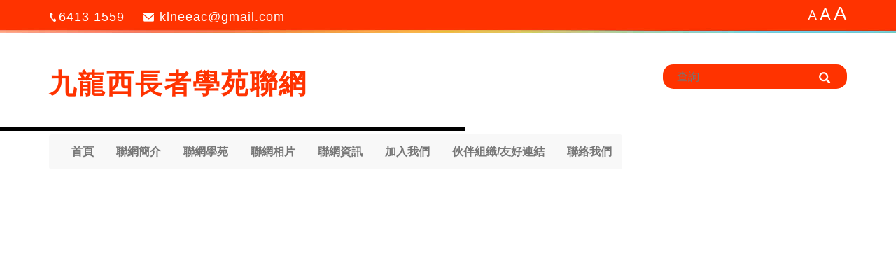

--- FILE ---
content_type: text/html; charset=UTF-8
request_url: https://klneac.edu.hk/communication/%E4%B9%9D%E9%BE%8D%E8%A5%BF%E9%95%B7%E8%80%85%E5%AD%B8%E8%8B%91%E8%81%AF%E7%B6%B2%E9%80%9A%E8%A8%8A-%E7%AC%AC%E5%9B%9B%E6%9C%9F/
body_size: 7360
content:
<!DOCTYPE html>
<html lang="zh-cn">
<head>
<meta charset="utf-8">
<meta http-equiv="X-UA-Compatible" content="IE=edge">
<meta name="viewport" content="width=device-width, initial-scale=1.0">
<meta name="description" content="">
<meta name="author" content="">
<link rel="shortcut icon" href="">
<title>
	九龍西長者學苑聯網通訊 第四期 | 九龍西長者學苑聯網	
</title>

<link rel="stylesheet" href="https://klneac.edu.hk/wp-content/plugins/sitepress-multilingual-cms/res/css/language-selector.css?v=3.1.6" type="text/css" media="all" />
<!-- Bootstrap core CSS -->
<link href="https://klneac.edu.hk/wp-content/themes/ywca/css/bootstrap.css" rel="stylesheet">
<!-- Custom styles for this template -->

<link href="https://klneac.edu.hk/wp-content/themes/ywca/css/main.css" rel="stylesheet">
<link href="https://klneac.edu.hk/wp-content/themes/ywca/css/ywca.css" rel="stylesheet">
<link href="https://klneac.edu.hk/wp-content/themes/ywca/css/jquery-ui.css" rel="stylesheet">
<link href="https://klneac.edu.hk/wp-content/themes/ywca/style.css" rel="stylesheet">
<!-- Just for debugging purposes. Don't actually copy this line! -->
<!--[if lt IE 9]><script src="docs-assets/js/ie8-responsive-file-warning.js"></script><![endif]-->
<!-- HTML5 shim and Respond.js IE8 support of HTML5 elements and media queries -->
<!--[if lt IE 9]>
      <script src="http://cdn.bootcss.com/html5shiv/3.7.0/html5shiv.min.js"></script>
      <script src="http://cdn.bootcss.com/respond.js/1.3.0/respond.min.js"></script>
    <![endif]-->
<meta name='robots' content='max-image-preview:large' />
<link rel='dns-prefetch' href='//s.w.org' />
		<script type="text/javascript">
			window._wpemojiSettings = {"baseUrl":"https:\/\/s.w.org\/images\/core\/emoji\/13.1.0\/72x72\/","ext":".png","svgUrl":"https:\/\/s.w.org\/images\/core\/emoji\/13.1.0\/svg\/","svgExt":".svg","source":{"concatemoji":"https:\/\/klneac.edu.hk\/wp-includes\/js\/wp-emoji-release.min.js?ver=5.8.12"}};
			!function(e,a,t){var n,r,o,i=a.createElement("canvas"),p=i.getContext&&i.getContext("2d");function s(e,t){var a=String.fromCharCode;p.clearRect(0,0,i.width,i.height),p.fillText(a.apply(this,e),0,0);e=i.toDataURL();return p.clearRect(0,0,i.width,i.height),p.fillText(a.apply(this,t),0,0),e===i.toDataURL()}function c(e){var t=a.createElement("script");t.src=e,t.defer=t.type="text/javascript",a.getElementsByTagName("head")[0].appendChild(t)}for(o=Array("flag","emoji"),t.supports={everything:!0,everythingExceptFlag:!0},r=0;r<o.length;r++)t.supports[o[r]]=function(e){if(!p||!p.fillText)return!1;switch(p.textBaseline="top",p.font="600 32px Arial",e){case"flag":return s([127987,65039,8205,9895,65039],[127987,65039,8203,9895,65039])?!1:!s([55356,56826,55356,56819],[55356,56826,8203,55356,56819])&&!s([55356,57332,56128,56423,56128,56418,56128,56421,56128,56430,56128,56423,56128,56447],[55356,57332,8203,56128,56423,8203,56128,56418,8203,56128,56421,8203,56128,56430,8203,56128,56423,8203,56128,56447]);case"emoji":return!s([10084,65039,8205,55357,56613],[10084,65039,8203,55357,56613])}return!1}(o[r]),t.supports.everything=t.supports.everything&&t.supports[o[r]],"flag"!==o[r]&&(t.supports.everythingExceptFlag=t.supports.everythingExceptFlag&&t.supports[o[r]]);t.supports.everythingExceptFlag=t.supports.everythingExceptFlag&&!t.supports.flag,t.DOMReady=!1,t.readyCallback=function(){t.DOMReady=!0},t.supports.everything||(n=function(){t.readyCallback()},a.addEventListener?(a.addEventListener("DOMContentLoaded",n,!1),e.addEventListener("load",n,!1)):(e.attachEvent("onload",n),a.attachEvent("onreadystatechange",function(){"complete"===a.readyState&&t.readyCallback()})),(n=t.source||{}).concatemoji?c(n.concatemoji):n.wpemoji&&n.twemoji&&(c(n.twemoji),c(n.wpemoji)))}(window,document,window._wpemojiSettings);
		</script>
		<style type="text/css">
img.wp-smiley,
img.emoji {
	display: inline !important;
	border: none !important;
	box-shadow: none !important;
	height: 1em !important;
	width: 1em !important;
	margin: 0 .07em !important;
	vertical-align: -0.1em !important;
	background: none !important;
	padding: 0 !important;
}
</style>
	<link rel='stylesheet' id='wp-block-library-css'  href='https://klneac.edu.hk/wp-includes/css/dist/block-library/style.min.css?ver=5.8.12' type='text/css' media='all' />
<link rel='stylesheet' id='clone-posts-css'  href='https://klneac.edu.hk/wp-content/plugins/clone-posts/public/css/clone-posts-public.css?ver=2.0.1' type='text/css' media='all' />
<link rel='stylesheet' id='contact-form-7-css'  href='https://klneac.edu.hk/wp-content/plugins/contact-form-7/includes/css/styles.css?ver=5.5.3' type='text/css' media='all' />
<link rel='stylesheet' id='rs-plugin-settings-css'  href='https://klneac.edu.hk/wp-content/plugins/revslider/public/assets/css/rs6.css?ver=6.1.5' type='text/css' media='all' />
<style id='rs-plugin-settings-inline-css' type='text/css'>
.tp-caption a{color:#ff7302;text-shadow:none;-webkit-transition:all 0.2s ease-out;-moz-transition:all 0.2s ease-out;-o-transition:all 0.2s ease-out;-ms-transition:all 0.2s ease-out}.tp-caption a:hover{color:#ffa902}
</style>
<script type='text/javascript' src='https://klneac.edu.hk/wp-includes/js/jquery/jquery.min.js?ver=3.6.0' id='jquery-core-js'></script>
<script type='text/javascript' src='https://klneac.edu.hk/wp-includes/js/jquery/jquery-migrate.min.js?ver=3.3.2' id='jquery-migrate-js'></script>
<script type='text/javascript' src='https://klneac.edu.hk/wp-content/plugins/clone-posts/public/js/clone-posts-public.js?ver=2.0.1' id='clone-posts-js'></script>
<script type='text/javascript' src='https://klneac.edu.hk/wp-content/plugins/revslider/public/assets/js/revolution.tools.min.js?ver=6.0' id='tp-tools-js'></script>
<script type='text/javascript' src='https://klneac.edu.hk/wp-content/plugins/revslider/public/assets/js/rs6.min.js?ver=6.1.5' id='revmin-js'></script>
<link rel="https://api.w.org/" href="https://klneac.edu.hk/wp-json/" /><link rel="EditURI" type="application/rsd+xml" title="RSD" href="https://klneac.edu.hk/xmlrpc.php?rsd" />
<link rel="wlwmanifest" type="application/wlwmanifest+xml" href="https://klneac.edu.hk/wp-includes/wlwmanifest.xml" /> 
<meta name="generator" content="WordPress 5.8.12" />
<link rel='shortlink' href='https://klneac.edu.hk/?p=1965' />
<link rel="alternate" type="application/json+oembed" href="https://klneac.edu.hk/wp-json/oembed/1.0/embed?url=https%3A%2F%2Fklneac.edu.hk%2Fcommunication%2F%25e4%25b9%259d%25e9%25be%258d%25e8%25a5%25bf%25e9%2595%25b7%25e8%2580%2585%25e5%25ad%25b8%25e8%258b%2591%25e8%2581%25af%25e7%25b6%25b2%25e9%2580%259a%25e8%25a8%258a-%25e7%25ac%25ac%25e5%259b%259b%25e6%259c%259f%2F" />
<link rel="alternate" type="text/xml+oembed" href="https://klneac.edu.hk/wp-json/oembed/1.0/embed?url=https%3A%2F%2Fklneac.edu.hk%2Fcommunication%2F%25e4%25b9%259d%25e9%25be%258d%25e8%25a5%25bf%25e9%2595%25b7%25e8%2580%2585%25e5%25ad%25b8%25e8%258b%2591%25e8%2581%25af%25e7%25b6%25b2%25e9%2580%259a%25e8%25a8%258a-%25e7%25ac%25ac%25e5%259b%259b%25e6%259c%259f%2F&#038;format=xml" />
<meta name="generator" content="WPML ver:3.1.6 stt:63,61,1;0" />

<style type="text/css">											
</style><meta name="generator" content="Powered by Slider Revolution 6.1.5 - responsive, Mobile-Friendly Slider Plugin for WordPress with comfortable drag and drop interface." />
<link rel="icon" href="https://klneac.edu.hk/wp-content/uploads/2024/01/cropped-九龍西長者學苑聯網logo-32x32.png" sizes="32x32" />
<link rel="icon" href="https://klneac.edu.hk/wp-content/uploads/2024/01/cropped-九龍西長者學苑聯網logo-192x192.png" sizes="192x192" />
<link rel="apple-touch-icon" href="https://klneac.edu.hk/wp-content/uploads/2024/01/cropped-九龍西長者學苑聯網logo-180x180.png" />
<meta name="msapplication-TileImage" content="https://klneac.edu.hk/wp-content/uploads/2024/01/cropped-九龍西長者學苑聯網logo-270x270.png" />
<script type="text/javascript">function setREVStartSize(t){try{var h,e=document.getElementById(t.c).parentNode.offsetWidth;if(e=0===e||isNaN(e)?window.innerWidth:e,t.tabw=void 0===t.tabw?0:parseInt(t.tabw),t.thumbw=void 0===t.thumbw?0:parseInt(t.thumbw),t.tabh=void 0===t.tabh?0:parseInt(t.tabh),t.thumbh=void 0===t.thumbh?0:parseInt(t.thumbh),t.tabhide=void 0===t.tabhide?0:parseInt(t.tabhide),t.thumbhide=void 0===t.thumbhide?0:parseInt(t.thumbhide),t.mh=void 0===t.mh||""==t.mh||"auto"===t.mh?0:parseInt(t.mh,0),"fullscreen"===t.layout||"fullscreen"===t.l)h=Math.max(t.mh,window.innerHeight);else{for(var i in t.gw=Array.isArray(t.gw)?t.gw:[t.gw],t.rl)void 0!==t.gw[i]&&0!==t.gw[i]||(t.gw[i]=t.gw[i-1]);for(var i in t.gh=void 0===t.el||""===t.el||Array.isArray(t.el)&&0==t.el.length?t.gh:t.el,t.gh=Array.isArray(t.gh)?t.gh:[t.gh],t.rl)void 0!==t.gh[i]&&0!==t.gh[i]||(t.gh[i]=t.gh[i-1]);var r,a=new Array(t.rl.length),n=0;for(var i in t.tabw=t.tabhide>=e?0:t.tabw,t.thumbw=t.thumbhide>=e?0:t.thumbw,t.tabh=t.tabhide>=e?0:t.tabh,t.thumbh=t.thumbhide>=e?0:t.thumbh,t.rl)a[i]=t.rl[i]<window.innerWidth?0:t.rl[i];for(var i in r=a[0],a)r>a[i]&&0<a[i]&&(r=a[i],n=i);var d=e>t.gw[n]+t.tabw+t.thumbw?1:(e-(t.tabw+t.thumbw))/t.gw[n];h=t.gh[n]*d+(t.tabh+t.thumbh)}void 0===window.rs_init_css&&(window.rs_init_css=document.head.appendChild(document.createElement("style"))),document.getElementById(t.c).height=h,window.rs_init_css.innerHTML+="#"+t.c+"_wrapper { height: "+h+"px }"}catch(t){console.log("Failure at Presize of Slider:"+t)}};</script>
</head>
<body>
<!-- /top -->
<div class="top">
	<div class="top-part1">
		<div class="container">
			  <div class="pull-left">
				<div class="top-item"><span><img alt="telephhone" src="https://klneac.edu.hk/wp-content/themes/ywca/image/icon-02.png"></span><span>6413 1559</span></div>
				<div class="top-item"><span><img alt="mail" src="https://klneac.edu.hk/wp-content/themes/ywca/image/icon-01.png"></span><span><a href="mailto:klneeac@gmail.com ">&nbsp;klneeac@gmail.com </a></span></div>
			</div>
			<div class="pull-right aaa">
			 <span class="f20"><a href="javascript:" onClick="set_font(14)">A</a></span> 
			 <span class="f24"><a href="javascript:" onClick="set_font(16)">A</a></span> 
			 <span class="f28"><a href="javascript:" onClick="set_font(18)">A</a></span> 
			 </div>
		    </div>
	</div>
	<div class="top-part2">
		<div class="container">
			<div class="t-main-title"><a href="https://klneac.edu.hk">
				<!-- 港島區長者學苑聯網 -->
				九龍西長者學苑聯網				</a></div>
			<div class="pull-right">
				<div class="contact_icon"> 
				 
				  <!-- <span><img alt="search" src="https://klneac.edu.hk/wp-content/themes/ywca/image/contact_icon_01.png"  ></span>
				  <span><img alt="search" src="https://klneac.edu.hk/wp-content/themes/ywca/image/contact_icon_02.png"></span> 
				  <span><img alt="search" src="https://klneac.edu.hk/wp-content/themes/ywca/image/contact_icon_03.png" ></span>
                   -->  
				</div>
				<div class="language">
				     				</div>
				<div class="search">
				        <form action="https://klneac.edu.hk" method="get" id="search-form">
         <span><input type="text" name="s" placeholder="查詢" /></span>
		 <button type="submit">
            <span class="glyphicon glyphicon-search" style="top: 4px; color: #fff;"></span>
            <!-- <img alt="search" src="https://klneac.edu.hk/wp-content/themes/ywca/image/icon_search.png" > -->
         </button>				 
    </form>				</div>
			</div>
		</div>
	</div>
</div>
<!--top  end-->
<!-- mynav and  slider start -->
<div class="line-s">
	<div class="container">
		<div class="mynav">
			<div class="navbar navbar-default" role="navigation">
				<div class="navbar-header">
					<button type="button" class="navbar-toggle" data-toggle="collapse" data-target=".navbar-collapse">
					 <span class="sr-only">Toggle navigation</span> 
					 <span class="icon-bar"></span>
					  <span class="icon-bar"></span> 
					  <span class="icon-bar"></span> 
			     </button>
				</div>
				<div class="navbar-collapse collapse">
					<ul id="menu-main-menu" class="nav navbar-nav  navbar-right"><li id="menu-item-22753" class="menu-item menu-item-type-post_type menu-item-object-page menu-item-home menu-item-22753"><a title="首頁" href="https://klneac.edu.hk/">首頁</a></li>
<li id="menu-item-135" class="menu-item menu-item-type-post_type menu-item-object-page menu-item-has-children menu-item-135 dropdown"><a title="聯網簡介" href="#" data-toggle="dropdown" class="dropdown-toggle" aria-haspopup="true">聯網簡介</a>
<ul role="menu" class=" dropdown-menu">
	<li id="menu-item-546" class="menu-item menu-item-type-post_type menu-item-object-page menu-item-546"><a title="聯網理念" href="https://klneac.edu.hk/%e8%81%af%e7%b6%b2%e7%b0%a1%e4%bb%8b/%e8%81%af%e7%b6%b2%e7%90%86%e5%bf%b5/">聯網理念</a></li>
	<li id="menu-item-547" class="menu-item menu-item-type-post_type menu-item-object-page menu-item-547"><a title="聯網特色" href="https://klneac.edu.hk/%e8%81%af%e7%b6%b2%e7%b0%a1%e4%bb%8b/%e8%81%af%e7%b6%b2%e7%9a%84%e7%89%b9%e8%89%b2__trashed/">聯網特色</a></li>
</ul>
</li>
<li id="menu-item-44" class="menu-item menu-item-type-post_type menu-item-object-page menu-item-44"><a title="聯網學苑" href="https://klneac.edu.hk/%e5%ad%b8%e8%8b%91%e7%b0%a1%e4%bb%8b/">聯網學苑</a></li>
<li id="menu-item-2242" class="menu-item menu-item-type-post_type menu-item-object-page menu-item-2242"><a title="聯網相片" href="https://klneac.edu.hk/gallery-list/">聯網相片</a></li>
<li id="menu-item-2311" class="menu-item menu-item-type-post_type menu-item-object-page menu-item-has-children menu-item-2311 dropdown"><a title="聯網資訊" href="#" data-toggle="dropdown" class="dropdown-toggle" aria-haspopup="true">聯網資訊</a>
<ul role="menu" class=" dropdown-menu">
	<li id="menu-item-41" class="menu-item menu-item-type-post_type menu-item-object-page menu-item-41"><a title="聯網活動" href="https://klneac.edu.hk/%e8%81%af%e7%b6%b2%e8%b3%87%e8%a8%8a/%e8%81%af%e7%b6%b2%e6%b4%bb%e5%8b%95/">聯網活動</a></li>
	<li id="menu-item-40" class="menu-item menu-item-type-post_type menu-item-object-page menu-item-40"><a title="聯網通訊" href="https://klneac.edu.hk/%e8%81%af%e7%b6%b2%e8%b3%87%e8%a8%8a/%e8%81%af%e7%b6%b2%e9%80%9a%e8%a8%8a/">聯網通訊</a></li>
	<li id="menu-item-2345" class="menu-item menu-item-type-post_type menu-item-object-page menu-item-2345"><a title="長者資訊" href="https://klneac.edu.hk/%e8%81%af%e7%b6%b2%e8%b3%87%e8%a8%8a/%e9%95%b7%e8%80%85%e8%b3%87%e8%a8%8a/">長者資訊</a></li>
</ul>
</li>
<li id="menu-item-36" class="menu-item menu-item-type-post_type menu-item-object-page menu-item-36"><a title="加入我們" href="https://klneac.edu.hk/%e5%8a%a0%e5%85%a5%e6%88%91%e5%80%91/">加入我們</a></li>
<li id="menu-item-35" class="menu-item menu-item-type-post_type menu-item-object-page menu-item-35"><a title="伙伴組織/友好連結" href="https://klneac.edu.hk/%e4%bc%99%e4%bc%b4%e7%b5%84%e7%b9%94%e5%8f%8b%e5%a5%bd%e9%80%a3%e7%b5%90/">伙伴組織/友好連結</a></li>
<li id="menu-item-34" class="menu-item menu-item-type-post_type menu-item-object-page menu-item-34"><a title="聯絡我們" href="https://klneac.edu.hk/%e8%81%af%e7%b5%a1%e6%88%91%e5%80%91/">聯絡我們</a></li>
</ul>				</div>
				<!--/.nav-collapse -->
			</div>
		</div>
	</div>
	
	<!-- slider start-->
	<div id="full-width-slider" class="royalSlider heroSlider rsMinW">
	    
			<!-- START HomeSlider REVOLUTION SLIDER 6.1.5 --><p class="rs-p-wp-fix"></p>
			<rs-module-wrap id="rev_slider_1_1_wrapper" data-source="" style="padding:0;margin:0px auto;margin-top:0;margin-bottom:0;height:900;width:1240;">
				<rs-module id="rev_slider_1_1" class=" rs-ov-hidden" style="display:none;height:1240;width:900;" data-version="6.1.5">
					<rs-slides>
						<rs-slide data-key="rs-40" data-title="Slide" data-anim="ei:d;eo:d;s:1000;r:0;t:fade;sl:0;">
							<img src="//klneac.edu.hk/wp-content/plugins/revslider/public/assets/assets/dummy.png" title="九龍西長者學苑聯網通訊 第四期" data-lazyload="//klneac.edu.hk/wp-content/uploads/2020/11/九龍西長者學苑聯網網站-Banner4-e1605769786587.png" class="rev-slidebg" data-no-retina>
<!---->						</rs-slide>
						<rs-slide data-key="rs-401" data-title="Slide" data-anim="ei:d;eo:d;s:1000;r:0;t:fade;sl:0;">
							<img src="//klneac.edu.hk/wp-content/plugins/revslider/public/assets/assets/dummy.png" title="九龍西長者學苑聯網通訊 第四期" data-lazyload="//klneac.edu.hk/wp-content/uploads/2020/11/九龍西長者學苑聯網網站-Banner4-e1605769786587.png" class="rev-slidebg" data-no-retina>
<!---->						</rs-slide>
					</rs-slides>
					<rs-progress style="height: 5px; background: #000000;"></rs-progress>
				</rs-module>
				<script type="text/javascript">
					setREVStartSize({c: 'rev_slider_1_1',rl:[1240,1024,778,480],el:[],gw:[1240],gh:[1240],layout:'fullwidth',mh:"0"});
					var	revapi1,
						tpj;
					jQuery(function() {
						tpj = jQuery;
						tpj.noConflict();
						if(tpj("#rev_slider_1_1").revolution == undefined){
							revslider_showDoubleJqueryError("#rev_slider_1_1");
						}else{
							revapi1 = tpj("#rev_slider_1_1").show().revolution({
								jsFileLocation:"//klneac.edu.hk/wp-content/plugins/revslider/public/assets/js/",
								visibilityLevels:"1240,1024,778,480",
								gridwidth:1240,
								gridheight:1240,
								spinner:"spinner0",
								responsiveLevels:"1240,1024,778,480",
								fallbacks: {
									simplifyAll:true,
									allowHTML5AutoPlayOnAndroid:true
								},
							});
						}
						
					});
				</script>
			</rs-module-wrap>
			<!-- END REVOLUTION SLIDER -->
		
	</div>
	<!--slider end-->
</div>
<!--mynav and  slider end-->
<div class="main-content">
	<div class="container">
		<div class="inner-nav">
			         <div class="text-right"><a href="https://klneac.edu.hk">首頁</a> &gt; 聯網資訊 &gt; 九龍西長者學苑聯網通訊 第四期 </div>
    		</div>
		<div class="row">
			<div class="col-md-3">
				<div class="left-nav">
					<div class="leftnav-title">聯網資訊 </div>
					<div class="leftnav-menu">
					       
						<li class="left-menu-item ><a href="https://klneac.edu.hk/%e8%81%af%e7%b6%b2%e8%b3%87%e8%a8%8a/%e9%95%b7%e8%80%85%e8%b3%87%e8%a8%8a/">長者資訊</a></li>
						   
						<li class="left-menu-item item_line"><a href="https://klneac.edu.hk/%e8%81%af%e7%b6%b2%e8%b3%87%e8%a8%8a/%e8%81%af%e7%b6%b2%e9%80%9a%e8%a8%8a/">聯網通訊</a></li>
						   
						<li class="left-menu-item item_line"><a href="https://klneac.edu.hk/%e8%81%af%e7%b6%b2%e8%b3%87%e8%a8%8a/%e8%81%af%e7%b6%b2%e6%b4%bb%e5%8b%95/">聯網活動</a></li>
											</div>
				</div>
				<div class="upcoming-events">
					<div class="upcoming-events-title">活 動 預 告 </div>
										<div class="upcoming-events-detail">
						<div class="upcoming-events-content"> 長者學苑聯網通訊 第7期</div>
						<div class="event-contact-text">
																					
								
						</div>
					</div>
									</div>
			</div>
			<div class="col-md-9">
			    			    <div class="tongxun-right">
					<div class="row">
						<div class="col-md-4"><img src="https://klneac.edu.hk/wp-content/uploads/2018/07/-第四期封面1-e1532664251391.png" class="img-thumbnail"></div>
						<div class="col-md-8">
							<div class="tongxun-content">
								<p class="tongxun-title">九龍西長者學苑聯網通訊 第四期</p>
								<h4><a href="https://drive.google.com/file/d/1nxEtwr5Qk_3BkZupHEPL6bIi7i3uHn1t/view" target="_blank"><span style="color: #3366ff;"><strong>按此瀏覽或下載</strong></span></a></h4>
								
							</div>
						</div>
					</div>
				</div>
			   
			</div>
		</div>
	</div>
</div>



<!--footer-secnav start-->
<div class="footer-secnav">
	<div class="container">
		<div class="row">
			<div class="col-sm-4"> <span class="f-main-title">
				<center>
					<!-- 港島區<br> -->
					九龍西<br />
					長者學苑聯網
				</center>
				</span> </div>
			<div class="col-sm-8">
				<div class="special-thanks" >
					<div class="sec-title">鳴謝</div>
					<div class="line"></div>
					<div class="thanks-partner">
					   <div class="thanks-item">
        <span class="left-icon"><img alt="" src="/wp-content/uploads/2015/02/1.png"></span><span class="right-text"><a href="http://www.lwb.gov.hk/" target="_blank">勞工及福利局</a></span>
</div>

<div class="thanks-item"><span class="left-icon"><img alt="" src="/wp-content/uploads/2015/02/2.png"></span><span><a href="http://www.elderlycommission.gov.hk/" target="_blank"> 安老事務委員會</a></span>
</div>

長者學苑發展基金
</div>

<div>
<br/>
<img alt="支持機構" src="/wp-content/uploads/2024/01/banner.jpeg" width="100%" />
</div>					</div>
				</div>
			</div>
			<div class="col-sm-4">
				<div class="contact-us">
					<div class="sec-title">聯絡我們</div>
					<div class="line"></div>
					<div class="contact-text">
						<div class="contact-item">
						 	<div class="row">
								<div class="col-md-1 col-sm-1 col-xs-1">
									<span class="left-icon"><img alt="" src="https://klneac.edu.hk/wp-content/themes/ywca/image/ads_icon.png"></span>
								</div>
								<div class="col-md-11 col-sm-11 col-xs-11">
									<span class="right-text">香港聖公會何明華會督中學<br />(九龍秀茂坪曉光街82號)</span>
								</div>
							</div>
						</div>
						
						<div class="contact-item">
							<div class="row">
							<div class="col-md-1 col-sm-1 col-xs-1">
								<span class="left-icon"><img alt="" src="https://klneac.edu.hk/wp-content/themes/ywca/image/tel_icon.png"></span>
							</div>
							<div class="col-md-11 col-sm-11 col-xs-11">
								<span> 6413 1559 </span>
							</div>
							</div>
						</div>
						
						<div class="contact-item">
							<div class="row">
							<div class="col-md-1 col-sm-1 col-xs-1">
								<span class="left-icon"><img alt="" src="https://klneac.edu.hk/wp-content/themes/ywca/image/fax_icon.png"></span>
							</div>
							<div class="col-md-11 col-sm-11 col-xs-11">
								<span> 2347 9224</span>
							</div>
							</div>
						</div>
						
						<div class="contact-item">
							<div class="row">
							<div class="col-md-1 col-sm-1 col-xs-1">
								<span class="left-icon"><img alt="" src="https://klneac.edu.hk/wp-content/themes/ywca/image/email_icon.png"></span>
							</div>
							<div class="col-md-11 col-sm-11 col-xs-11">
								<span> klneeac@gmail.com</span>
							</div>
							</div>
						</div>

					</div>
				</div>
			</div>
		</div>
	</div>
</div>
<!--footer-secnav end-->
<!--footer-nav start-->
<div class="container">
	<div class="footer-nav"> 
	   <ul id="menu-footer1" class="menu"><li class="menu-item menu-item-type-post_type menu-item-object-page menu-item-home menu-item-22753"><a href="https://klneac.edu.hk/">首頁</a></li>
<li class="menu-item menu-item-type-post_type menu-item-object-page menu-item-has-children menu-item-135"><a href="https://klneac.edu.hk/%e8%81%af%e7%b6%b2%e7%b0%a1%e4%bb%8b/%e8%81%af%e7%b6%b2%e7%90%86%e5%bf%b5/">聯網簡介</a></li>
<li class="menu-item menu-item-type-post_type menu-item-object-page menu-item-44"><a href="https://klneac.edu.hk/%e5%ad%b8%e8%8b%91%e7%b0%a1%e4%bb%8b/">聯網學苑</a></li>
<li class="menu-item menu-item-type-post_type menu-item-object-page menu-item-2242"><a href="https://klneac.edu.hk/gallery-list/">聯網相片</a></li>
<li class="menu-item menu-item-type-post_type menu-item-object-page menu-item-has-children menu-item-2311"><a href="https://klneac.edu.hk/%e8%81%af%e7%b6%b2%e8%b3%87%e8%a8%8a/%e8%81%af%e7%b6%b2%e6%b4%bb%e5%8b%95/">聯網資訊</a></li>
<li class="menu-item menu-item-type-post_type menu-item-object-page menu-item-36"><a href="https://klneac.edu.hk/%e5%8a%a0%e5%85%a5%e6%88%91%e5%80%91/">加入我們</a></li>
<li class="menu-item menu-item-type-post_type menu-item-object-page menu-item-35"><a href="https://klneac.edu.hk/%e4%bc%99%e4%bc%b4%e7%b5%84%e7%b9%94%e5%8f%8b%e5%a5%bd%e9%80%a3%e7%b5%90/">伙伴組織/友好連結</a></li>
<li class="menu-item menu-item-type-post_type menu-item-object-page menu-item-34"><a href="https://klneac.edu.hk/%e8%81%af%e7%b5%a1%e6%88%91%e5%80%91/">聯絡我們</a></li>
</ul><!-- 	   <span><a href="#">首頁</a></span> <span><a href="#"> 聯網簡介</a></span> <span><a href="#">課程總覽</a></span> <span><a href="#"> 報名方法</a></span> <span><a href="#"> 聯網資訊</a></span> <span><a href="#">導師轉介 </a></span> <span><a href="#"> 文章分享</a></span> <span><a href="#"> 長者部落格</a></span> <span><a href="#"> 加入我們</a></span> <span><a href="#"> 伙伴組織/友好連接 </a></span> <span><a href="#"> 聯絡我們</a></span> -->
	   
	</div>
</div>
<!--footer-nav end-->
<!--footer start-->
<div class="footer">
	<div class="container">
	    
		     <div class="copyright"> Copyright @2024 klneac.edu.hk All Rights Reserved.</div>
			<div class="disclaimer text-right"> 
			     <ul id="menu-footer2" class="menu"><li id="menu-item-67" class="menu-item menu-item-type-post_type menu-item-object-page menu-item-67"><a href="https://klneac.edu.hk/%e5%85%8d%e8%b2%ac%e6%a2%9d%e6%ac%be/">免責條款</a></li>
<li id="menu-item-66" class="menu-item menu-item-type-post_type menu-item-object-page menu-item-66"><a href="https://klneac.edu.hk/%e7%a7%81%e9%9a%b1%e6%a2%9d%e4%be%8b/">私隱條例</a></li>
</ul>			</div>
		
		
		
	</div>
</div>
<!--footer end-->
<link href="https://fonts.useso.com/css?family=Roboto:400" rel="stylesheet" property="stylesheet" media="all" type="text/css" >

		<script type="text/javascript">
		if(typeof revslider_showDoubleJqueryError === "undefined") {
			function revslider_showDoubleJqueryError(sliderID) {
				var err = "<div class='rs_error_message_box'>";
				err += "<div class='rs_error_message_oops'>Oops...</div>";
				err += "<div class='rs_error_message_content'>";
				err += "You have some jquery.js library include that comes after the Slider Revolution files js inclusion.<br>";
				err += "To fix this, you can:<br>&nbsp;&nbsp;&nbsp; 1. Set 'Module General Options' -> 'Advanced' -> 'jQuery & OutPut Filters' -> 'Put JS to Body' to on";
				err += "<br>&nbsp;&nbsp;&nbsp; 2. Find the double jQuery.js inclusion and remove it";
				err += "</div>";
			err += "</div>";
				jQuery(sliderID).show().html(err);
			}
		}
		</script>
<script type='text/javascript' src='https://klneac.edu.hk/wp-includes/js/dist/vendor/regenerator-runtime.min.js?ver=0.13.7' id='regenerator-runtime-js'></script>
<script type='text/javascript' src='https://klneac.edu.hk/wp-includes/js/dist/vendor/wp-polyfill.min.js?ver=3.15.0' id='wp-polyfill-js'></script>
<script type='text/javascript' id='contact-form-7-js-extra'>
/* <![CDATA[ */
var wpcf7 = {"api":{"root":"https:\/\/klneac.edu.hk\/wp-json\/","namespace":"contact-form-7\/v1"}};
/* ]]> */
</script>
<script type='text/javascript' src='https://klneac.edu.hk/wp-content/plugins/contact-form-7/includes/js/index.js?ver=5.5.3' id='contact-form-7-js'></script>
<script type='text/javascript' src='https://klneac.edu.hk/wp-includes/js/wp-embed.min.js?ver=5.8.12' id='wp-embed-js'></script>
<script type='text/javascript' id='sitepress-js-extra'>
/* <![CDATA[ */
var icl_vars = {"current_language":"zh-hant","icl_home":"https:\/\/klneac.edu.hk\/"};
/* ]]> */
</script>
<script type='text/javascript' src='https://klneac.edu.hk/wp-content/plugins/sitepress-multilingual-cms/res/js/sitepress.js?ver=5.8.12' id='sitepress-js'></script>
<!--script src="https://klneac.edu.hk/wp-content/themes/ywca/js/jquery-1.7.2.min.js"></script-->
<script src="https://klneac.edu.hk/wp-content/themes/ywca/js/bootstrap.min.js"></script>
<script src="https://klneac.edu.hk/wp-content/themes/ywca/js/slider/jquery.royalslider.min.js"></script>
<script src="https://klneac.edu.hk/wp-content/themes/ywca/js/myjs.js"></script>
<script type="text/javascript">
	function set_font(size) {
		var by = jQuery('body');
		var lb = jQuery('.lesson-box');
		var ltitle = jQuery('.les-title');
		var lt = jQuery('.les-time');
		var ldetail = jQuery('.les-detail');
		var ditem = jQuery('.dir-item');
		var rrl = jQuery('.rg-left-text');
		var rrt= jQuery('.rg-right-text');
		if(size == 14) {
			by.css('fontSize', '14px');
			lb.css('fontSize', '13px');
			lt.css('fontSize', '14px');
			ltitle.css('fontSize', '20px');
			ldetail.css('fontSize', '16px');
			ditem.css('fontSize', '13px');
			rrl.css('fontSize', '16px');
			rrt.css('fontSize', '16px');
		}else if(size == 16) {
			by.css('fontSize', '16px');
			lb.css('fontSize', '15px');
			lt.css('fontSize', '16px');
			ltitle.css('fontSize', '25px');
			ldetail.css('fontSize', '18px');
			ditem.css('fontSize', '15px');
			rrl.css('fontSize', '18px');
			rrt.css('fontSize', '18px');
		}else {
			by.css('fontSize', '18px');
			lb.css('fontSize', '17px');
			lt.css('fontSize', '17px');
			ltitle.css('fontSize', '26px');
			ldetail.css('fontSize', '19px');
			ditem.css('fontSize', '17px');
			rrl.css('fontSize', '20px');
			rrt.css('fontSize', '20px');
		}
	}
</script>
<script type="text/javascript" src="https://klneac.edu.hk/wp-content/themes/ywca/js/jquery-ui.js"></script>
<script type="text/javascript" src="https://klneac.edu.hk/wp-content/themes/ywca/js/jquery.mousewheel.js"></script>
<script type="text/javascript" src="https://klneac.edu.hk/wp-content/themes/ywca/js/globalize.js"></script>
<script>
    
    jQuery.widget('ui.timespinner', jQuery.ui.spinner, {
        options: {
            step: 60 * 1000*15,
            page: 60
        },
        _parse: function(value) {
            if(typeof value === 'string') {
                if(Number(value) == value) {
                    return Number(value);
                }
                return +Globalize.parseDate(value);
            }
            return value;
        },
        _format: function(value) {
            return Globalize.format( new Date(value), 't');
        }
    });

    jQuery(document).ready(function($){
        jQuery('form').addClass('form-horizontal').attr('role', 'form');
        $('#class-time, #end-time').timespinner();
        $('#class-time, #end-time').change(function(){
            var current1 = $('#class-time').timespinner('value');
            var current2  = $('#end-time').timespinner('value');
            $('#class-time').timespinner('value', current1);
            $('#end-time').timespinner('value', current2);
        });
    });

</script>
</body>
</html>

--- FILE ---
content_type: text/css
request_url: https://klneac.edu.hk/wp-content/themes/ywca/css/main.css
body_size: 5966
content:
@charset "utf-8";
/* CSS Document */


@media screen and (min-width:320px) and (max-width:480px){ 
	 .navbar-nav > li > a{padding-top:10px !important; padding-bottom:10px !important;}
	 .navbar-collapse{float:none !important;}
	 .navbar-nav > li{margin-left:0px !important;}
	 .dropdown-menu{position:relative !important;float:none !important;}
	.nav-pag{margin-left:-20px !important;}
   .contact-us	{margin-left:0px !important; clear:both; margin-top:20px;}
	.contact_icon span{float:left!important;margin-left:0px; padding-left:0px;}
    .les-pic img,.lson_pic img{ width:100%!important;}
	.older-know-more-bt-01,.older-know-more-bt-02,.older-know-more-bt-03,.older-know-more-bt-04{ margin:15px 70px 20px !important; paddding:5px 20px;}
	.les-title{ font-size:20px !important;}
     .les-detail{ font-size:15px !important;}
	 .bt-left{ margin:0px -50px 50px !important; }
     .bt-right{ margin-top:-200px !important; }
	  .older-know-more-bt-01,.older-know-more-bt-02,.older-know-more-bt-03,.older-know-more-bt-04{margin:5px  !important;padding:5px 10px!important;} 
	  .newest-lesson.news-main-title{ font-size:10px !important;}
	  .t-main-title{font-size:30px !important;letter-spacing:0px !important;}
	  .top-item{margin-right:2px !important;}
	  .top-item span{margin-right:0px !important; letter-spacing:0px !important; font-size:10px !important;}
	  .search {margin-left:0px !important;padding: 0 5px !important;margin-top:15px !important;}
	   .contact_icon{ margin-top:15px !important;}
	  .search input {width:130px !important;}
      .top-part2.pull-right{ float:left !important;}
	   .language{font-size:15px !important; float:right !important; margin-top:15px !important;}
	   .news-main-title{ font-size:25px !important;}
	   #full-width-slider{z-index:1 !important; margin-top:10px !important;position:static !important;}
       .mynav{z-index:1 !important;position:relative !important; margin-top:-30px !important;}
	   .f-main-title{font-size:28px !important;}
	   .rg-left-text{ word-spacing:0px!important;}
       .contact-form{ margin-top:15px;}
	   .youhui1 table, .youhui2 table{ min-width:inherit !important;}
	   .linianinfo-right{  margin-left:15px !important; } 
	   .youhui1,.youhui2{ margin-top:20px;!important;} 
	  .b-left,.cap-left{width:16.6667% !important}
	  .cap-left input{width:120px;}
	 
	 .thanks-item span.right-text {margin-left:15px !important; }
      .thanks-item{padding-bottom:10px;}
	  .thanks-item span.left-icon {width: 20% !important;}
	  
	 
	 
	  /* Page join*/
	  .slect-date{margin:10px 0px !important; padding:25px 0px !important;}
	  .o-date,.date-sle{margin-top:-13px !important;}
	  j-btn-submit{margin-left:20px !important;float:left !important;}
	  .btn-clear{margin-left:20px !important;float:left !important;}
	  
	  /* Page lingk*/
	  .link-nvqing span ,.link-zhongxue span {margin:0px !important;}
.link-nvqing{ padding:11px 0px; !important; margin-bottom:15px !important;}

  /* Page tongxun*/
    .tongxun-content{margin:20px 0px 20px 0px!important;}
	.tongxun-right{  margin-left:0px !important;padding:0 !important;}
	 .lluoinfo-right{  margin-left:0px !important;}


	    /* Page kecheng*/
	  .mingchen,.shangke-time,.months,.jiulong,.hewentian{ width:auto !important;}
     .select-lesson{padding:0 !important;}
     .select-lesson .col-md-2{ margin:10px auto !important; padding:0px 0!important;}
	 .search-les{font-size: 14px !important;  line-height:28px !important;
			 float:none !important; padding:0 10px !important;
			 
}
 .select-lesson .col-md-2.form-control{width:100% !important;}
 
 
.news-nav ul li{ float:none !important;}
 
 	  	  
/* Page huodong*/
 .hd-img-right{float:left !important; margin-left:-20px !important; }

 /* Page wenzhang*/
	.news-img{ text-align:left !important;} 
	.n-like-item{margin-right:22px !important;} 
	.ziliao{margin:20px 0px 20px 0px !important;}
	  
	  
	  	  
/* Page blog*/
 .person-box .col-sm-3{width:10% !important;}
	 .person_img{margin:12px -15px -50px !important;}
	 .person_img img{width:70%}




	  	  
/* Page huiyuan*/
 .tyinfo-right{  margin-left:0px !important;}
 
 
 .search-liulan{ float:none !important; margin-top:20px !important;}
 
 
 	  	  
/* Page zhuanjie*/
 .zj-btn-submita{ padding: 5px 20px !important; letter-spacing:1px !important;}
.zj-btn-cleara{ padding: 5px 20px !important;  letter-spacing:1px !important; margin-left:100px !important;}
.zj-btn-clear{ margin-left:100px !important;}
.capimgleft{margin-left:100px !important;}


      
	 
}

@media screen and (min-width:480px) and (max-width:767px){
     .navbar-nav > li > a{ padding-top:0px; padding-bottom:0px;}
	 .navbar-nav > li > a{padding-top:10px !important; padding-bottom:10px !important; margin-bottom:2px;}
	 .navbar-collapse{float:none !important;}
	 .navbar-nav > li{margin-left:0px !important;}
	 .dropdown-menu{position:relative !important;float:none !important;}
	 .contact-us{margin-left:0px !important; clear:both; margin-top:20px;}
	 .les-pic img,.lson_pic img{ width:100%!important;}
	 .older-know-more-bt-01,.older-know-more-bt-02,.older-know-more-bt-03,.older-know-more-bt-04{ margin:15px 70px 20px !important; paddding:5px 20px;}
	 .nav-pag{margin-left:-20px !important;}
      .les-title{ font-size:20px !important;}
     .les-detail{ font-size:15px !important;}
	  .bt-left{ margin:100px -50px 12px !important; }
      .bt-right{ margin-top:-200px !important; }	
	 .older-know-more-bt-01,.older-know-more-bt-02,.older-know-more-bt-03,.older-know-more-bt-04{margin:10px !important;padding:5px !important;} 
      .search {margin-left:0px !important;padding: 0 5px !important;}
	  .mynav{z-index:1 !important;position:relative !important; margin-top:-30px !important; margin-bottom:15px;}
	    .search input {width:120px !important;}
	     .linianinfo-right{  margin-left:15spx !important; } 
	   .youhui1,.youhui2{ margin-top:20px;!important;} 
	 
	 .person-box .col-sm-3{width:12% !important;}
	 .person_img{margin:12px -15px -50px !important;}
	 .person_img img{width:80%}
	 
	 

       /* Page join*/
	  .slect-date{margin:10px 0px !important; padding:25px 0px !important;}
	  .o-date,.date-sle{margin-top:-13px !important;}
	  j-btn-submit{float:left !important;}
	  .btn-clear{margin-left:20px !important;float:left !important;}
	  
	  
	    /* Page lingk*/
	  .link-nvqing span ,.link-zhongxue span {margin:10px !important;}
      .link-nvqing{ padding:11px 0px; !important; margin-bottom:15px !important;}

	  
	  /* Page huiyuan*/
 .tyinfo-right{  margin-left:0px !important;}
      


  /* Page tongxun*/
    .tongxun-content{margin:20px 0px 20px 0px!important;}
	.tongxun-right{  margin-left:0px !important;padding:0 !important;}
	 .lluoinfo-right{  margin-left:0px !important;}
	 
	    /* Page beyeli*/
	  .news-nav{margin:0px -40px !important;}
	 .news-right{ margin-left:0px!important;}


      
 /* Page wenzhang*/
	.news-img{ text-align:left !important;}  
    .ziliao{margin:20px 0px 20px 0px !important;}


 }

@media screen and (min-width:768px) and (max-width:992px){		
   .navbar-nav > li{margin-right:1px  !important;}
   .navbar-default .navbar-nav > li > a{font-size:10px !important; padding:15px 4px 15px 4px!important;}
   .contact-us	{margin-left:0px !important; clear:both; margin-top:10px;}
   .na-ls-more{margin-left:20px !important;}
   .les-pic img,.lson_pic img{ width:100%!important;}
   .older-know-more-bt-01,.older-know-more-bt-02,.older-know-more-bt-03,.older-know-more-bt-04{ margin:15px 120px 20px !important; paddding:5px 20px;}
   .act_content{margin-left:0px;}
   .les-title{ font-size:20px !important;}
   .les-detail{ font-size:15px !important;}
   .directory{ margin-top:45px !important;}
    .top-part2.pull-right{ float:left !important;}
	  .linianinfo-right{  margin-left:0px !important;} 
	   .youhui1,.youhui2{ margin-top:20px;!important;} 
	 
	 
	    /* Page lingk*/
	    .link-nvqing{ padding:11px 0px; !important; margin-bottom:15px !important;}
         
		 	  /* Page huiyuan*/
 .tyinfo-right{  margin-left:0px !important;}

  
    /* Page tongxun*/
    .tongxun-content{margin:20px 0px 20px 0px!important;}
	.tongxun-right{  margin-left:0px !important;padding:0 !important;}
	 .lluoinfo-right{  margin-left:0px !important;}
	 
	  /* Page beyeli*/
	  .news-nav{margin:0px -40px !important;}
	 .news-right{ margin-left:0px!important;}
	 .news-nav ul li a{padding:10px 18.9px !important;}
	 
	 
	 .person-box .col-sm-3{width:14% !important;}
	 .person_img{margin:12px -15px -50px !important;}
	
	
  
}

@media screen and (min-width:992px) and (max-width:1024px){	
   .navbar-nav > li{margin-right:3px  !important;margin-left:1px  !important;}
   .navbar-default .navbar-nav > li > a{font-size:13px !important; padding: 15px 10px !important;}
   .navbar-nav > li > a{ padding-top:0px !important; padding-bottom:0px !important;}
    .nav-pag{margin-left:-20px !important;}
	.les-pic img,.lson_pic img{ width:100%!important;}
    .older-know-more-bt-01,.older-know-more-bt-02,.older-know-more-bt-03,.older-know-more-bt-04{ margin:15px 50px 20px !important; paddding:5px 20px;}
	.bt-left{ margin:140px -50px 12px !important; }
    .bt-right{ margin-top:-200px !important; }
	.person-box .col-sm-3{width:18% !important;}
	
	
	
}

@media screen and (min-width:1024px) and (max-width:1199px){
       .navbar-nav > li{margin-right:0px  !important;}
       .navbar-default .navbar-nav > li > a{font-size:15px !important; padding:15px 10px 15px 6px!important;}
	   .nav-pag{margin-left:-20px !important;}
	   .older-know-more-bt-01,.older-know-more-bt-02,.older-know-more-bt-03,.older-know-more-bt-04{ margin:15px 50px 20px !important; paddding:5px 20px;}
	   .bt-left{ margin:120px -50px 12px !important; }
      .bt-right{ margin-top:-185px !important; }
	  .act-bg{margin:0px 0px 0px 0px  !important;}
	  .act-box{margin:0px !important; padding:21px}
	  .directory{ margin-top:0px!important; margin-left:10px !important;}
	  
	   
	  
	 
	  
	  
}

body{font-family: "ff-tisa-web-pro-1", "ff-tisa-web-pro-2", "Lucida Grande", Helvetica, Arial, "Hiragino Sans GB", "Hiragino Sans GB W3", "Microsoft YaHei UI", "Microsoft YaHei", "WenQuanYi Micro Hei", sans-serif;}
a,a:hover,a:focus{color:inherit; text-decoration:none;}
.clear{clear:both;}
.clear-left{clear:left;}
:focus{outline:none;}
input:-webkit-input-placeholder{color:#ffffff;}

/*top*/
.top-part1{background:url(../image/header.jpg) no-repeat top center; min-height:47px; color:#FFFFFF;font-size:13px;}
.aaa{color:#ffffff;}
.aaa span{cursor:pointer;}
.f20{font-size:20px;}
.f24{font-size:24px;}
.f28{font-size:28px;}
.top-item{margin-right:25px; float:left;margin-top: 12px;}
.top-item span{margin-right:2px; letter-spacing:1px; font-size:18px;}
.top-part2{  padding: 45px 0;}
.t-main-title {font-size:39px;color:#21599c;font-weight:bold;letter-spacing: 2px;display: inline-block;vertical-align: middle;}
.pull-right {display: inline-block;vertical-align: middle;}
.search {border-radius: 15px;margin-left: 40px;padding: 0 18px;background-color:#4f81bd;}
.contact_icon,.language, .search {display: inline-block;vertical-align: middle;}
.search input {background: none repeat scroll 0 0 rgba(0, 0, 0, 0);border: medium none;height: 35px;}
.language{font-size:18px; font-weight:200;   margin-left: 40px;}
.language span{margin-left:3px;}
.contact_icon span{margin-left:5px;}

/* nav  and slider*/
#full-width-slider{width:100%; z-index:-1; margin-top:-10px;position:relative; }
.mynav{ border-radius:5px; background:#FFFFFF; z-index:1;position:absolute; }
.navbar{margin-bottom:0;}
.navbar-nav{font-weight: bold;color:#FFFFFF;}
.navbar-default{border:none;}
.navbar-default .navbar-nav > li { padding:-5px 2px 3px 0px; }
.navbar-default .navbar-nav > li > a,.navbar-default .navbar-nav > li > a:hover,.navbar-default .navbar-nav > li > a:focus{font-size:16px; font-weight:bold; !important;margin-left: 2px; }
.navbar-default .navbar-nav > li > a:hover,.navbar-default .navbar-nav > li > a:focus{color:#FFFFFF !important;}
.dropdown-menu{ padding:0px 0px !important;margin:0px 0px !important;border-radius: 0px  !important;min-width:50px; background-color:rgba(26, 91, 189, 0.4);}
.dropdown-menu > li > a:hover,.dropdown-menu > li > a:focus{display:block;color:#FFFFFF !important; background-color:rgba(26, 91, 189, 0.4);}
.dropdown-menu > li > a{ padding:7px 19px;font-weight:bold;  border-top: 1px solid #FFFFFF;background-color:rgba(26, 91, 189, 0.4)}
.navbar-default .navbar-nav > .active > a, .navbar-default .navbar-nav > .active > a:hover, .navbar-default .navbar-nav > .active > a:focus,.navbar-default .navbar-nav > .open > a, .navbar-default .navbar-nav > .open > a:hover, .navbar-default .navbar-nav > .open > a:focus{color:#FFFFFF !important;background-color:rgba(26, 91, 189, 0.4);}
.navbar-nav > li:hover{background-color:#6993c3;min-width:48px !important;}
.navbar-nav > li:hover ul{display:block;color:#FFFFFF !important;}

/* newest-lesson */
.newest-lesson{ margin:35px auto;}
.news-main-title{float:left; font-size:30px;color:#000000; margin-right:15px;}
.line_bd{ background-color:#ca044f  ; height:5px; max-width:8%; margin:10px 0px 20px;}
.more-news{background-color:#ca044f; border-radius:15px; padding:5px 15px;}
.more-news span{color: #ffffff; font-size: 18px;letter-spacing: 1.5px; }
.more-news img{ margin-top:-3px;}
.news-main-title,.more-news{display: inline-block;vertical-align: middle;}
.lesson-name{ background-color:#485052; color:#FFFFFF;padding:15px 20px; font-weight:bold;}
.lesson-detail-01{ background-color:#ca044f;}
.lesson-detail-02{ background-color:#219854;}
.lesson-detail-03{ background-color:#1381f0;}
.lesson-detail-04{ background-color:#f54f35;}
.lesson-detail-01,.lesson-detail-02,.lesson-detail-03,.lesson-detail-04{color:#FFFFFF;padding-top:15px;}
.list_01{height:50px; line-height:20px;}
.lesson-detail-01 ul ,.lesson-detail-02 ul,.lesson-detail-03 ul,.lesson-detail-04 ul { list-style-type:none; padding-left:10px;}
.lesson-time img{line-height:60px;}
.dash_line{ border-bottom:1px #FFFFFF dashed; clear:left;margin:5px 25px;}
.older-know-more-bt-01{ background-color:#9d023d; border-bottom: 3px solid #8a0236; color: #fff;display: inline-block;padding: 5px 10px;
                        text-align:center;border-radius:5px; margin:20px 80px;}  
.older-know-more-bt-02{ background-color:#0f793b; border-bottom: 3px solid #0d6a34;color: #fff;display: inline-block;padding: 5px 10px;
                       text-align: center;border-radius:5px;margin:20px 80px;}
.older-know-more-bt-03{ background-color:#065fb9; border-bottom: 3px solid #065eb7;color: #fff;display: inline-block;padding: 5px 10px;
                       text-align: center;border-radius:5px;margin:20px 80px;}
 .older-know-more-bt-04{ background-color:#e0361c; border-bottom: 3px solid #c52f19;color: #fff;display: inline-block;padding: 5px 10px;
                        text-align: center;border-radius:5px;margin:20px 80px;}	

/* activity-forecast */	
.activity-forecast{padding: 25px;
    -webkit-background-size: cover;
    -o-background-size: cover;
    background-position: center 0;
    background: url(../image/slider_bg.jpg);
    background-repeat: no-repeat;
    margin: 45px 0px;
    min-height: 462px;
    background-size: cover;
}
.act-title{font-size:30px;color:#FFFFFF; margin-top:35px;}
.line_bd_white{ background-color:#FFFFFF ; height:5px; max-width:8%; margin-top:10px;}
.act-bg{background-color:rgba(0,0,0,0.15);  margin: 5px 20px 20px 0; border:#5D5D5D 1px solid; border-radius:5px;}
.act-box{margin:30px 20px 20px 30px;}
.act-pic{float:left; margin-right:25px; margin-left:10px;}
.act_content{color:#FFFFFF; margin-left:10px;}
.les-title{ font-size:25px; font-weight:400;}
.les-time{font-size:16px; margin-top:-8px;}
.les-detail{ font-size:18px; padding-right:20px;padding-left:20px;}
.directory{ color:#FFFFFF; border: #C3C3C3 1px solid; margin:10px 0px; padding:15px 15px 70px;/*background: rgba(0,0,0,0.45);*/}
.dir_dash_line{ border-bottom:1px #BFBFBF dashed;margin:5px;} 
.dir-title{ font-size:24px; font-weight:bolder;}
.dir-item{ font-size:15px; }
.pagination{ color:#000000; font-weight:bold !important; margin-left:40px;}
.at-know-more-bt{background-color:#00c7de; border-bottom: 3px solid #00c7de; color:#FFF;display: inline-block;padding:10px 15px;
                 text-align:center;border-radius:5px; letter-spacing:1px;} 
.na-ls-more{float:left; margin-left:20px;background-color:#00c7de;padding:6px 5px;}
.pagination > .active > a, .pagination > .active > span, .pagination > .active > a:hover, .pagination > .active > span:hover, .pagination > .active > a:focus, .pagination > .active > span:focus{ background-color: #00c7de !important; color:#FFFFFF !important;}
.pagination > li > a, .pagination > li > span{padding:4px 10px !important;}
.nav-pag{margin-top:0px; max-height:0px; margin-left:15px;}
.bt-left{float:left; margin:100px -60px 100px;}
.bt-right{margin-right:-50px; margin-top:-155px;float:right;}

/* older news */
.line_bd_blue{ background-color:#1381f0  ; height:5px; max-width:8%;  margin:10px 0px 20px;}
.more-news_older{float:left;background-color:#1381f0; border-radius:15px; padding:5px 15px; border-bottom-color:#0033FF; border-bottom-style:solid; margin-top:4px;}
.more-news_older span{color: #ffffff;font-size: 18px;letter-spacing: 1.5px;}
.more-news img{ margin-top:-3px;}
.news-main-title,.more-news{  display: inline-block;  vertical-align: middle;}
.lesson-detail_older{ background-color:#f4f4f4;  border-bottom-color:d0d0d0;; border-bottom-style:solid;  border-radius: 5px;}
.bg_line_time{background-color:#485052  ; height:5px; max-width:15%; margin:10px 20px;margin-bottom:10px}
.know-more{background-color: #1381f0; border-bottom: 3px solid #5fa0f1;color: #fff;display: inline-block;padding: 5px 10px;text-align: center;  
           border-radius:5px;margin:10px 20px 15px;}
.lesson-content{padding:5px 18px;}
.lesson-time{padding-top:10px ;padding-left:18px;}
.lesson-box{font-size:15px; margin:10px 0px;}

/* footer-secnav */
.footer-secnav{ background-color:#f4f4f4; padding:45px; border-bottom:#4f81bd 1px solid; margin-top:40px;}
.contact-item span.left-icon {float: left;width: 10%;}
.contact-item{ clear:both;}
.thanks-item{ clear:both;}
.sec-title{font-size:20px; color:#000000;}
.contact-text{ color:#4f81bd; font-size:16px; }
.thanks-partner{ color:#4f81bd; font-size:16px; }
.line{background-color:#485052  ; height:2px; max-width:11%;margin:15px 0px;}
.contact-item{padding-bottom:10px;}
.contact-us{margin-left:-35px;}
.f-main-title{font-size:38px;color:#21599c;font-weight:bold;letter-spacing: 1px;display: inline-block;vertical-align: middle;padding:45px 0px;}
.thanks-item span.left-icon {float: left;width: 15%;margin-top:-3px;}
.thanks-item{padding-bottom:10px;}


/* footer-nav*/	
.footer-nav {display: inline-block;vertical-align: middle;font-size:18px;padding:10px 0px;}	
.footer-nav span{ padding-right:21.72px;}

/* footer */
.footer{ background-color:#4f81bd; color:#FFFFFF; line-height:36px;}
.copyright{ float:left;}
.disclaimer { float:right;}




/* Page baoming*/
.main-content{padding:30px 0 40px;}
.inner-nav{border-bottom:1px solid #e6e6e6; padding-bottom:15px; margin-bottom:30px; font-size:18px; color:#a3a3a3}
.baoming-title{ color:#4f81bd; font-size:22px; font-weight:bolder}
.orange-line{ background-color:#f27a57 ; height:6px; max-width:80px; margin:10px 0px 20px;}
.baoming1,.baoming2,.baoming3{ background-color:#f4f4f4; border-bottom:#d0d0d0 solid  5px; margin:30px 0;border-radius:5px; padding:30px 30px;border-top:#d0d0d0 solid 1px; border-left:#d0d0d0 solid 1px;border-right:#d0d0d0 solid 1px;}
.main-content .col-md-6 .img-responsive { max-width: none;width: 100%;}
.bm-dt-name{ background-color:#f27a57; color:#FFFFFF; font-size:24px; line-height:48px; padding-left:20px;}
.bm-content{ text-indent:2em; font-size:16px; padding:3px 0px; color:#565656}
.reg-way{ border-top:#d0d0d0 dashed thin; padding:10px 0;}
.rg-left-text{ float:left;color:#4f81bd; font-size:18px; font-weight:bold}
.rg-right-text{ float:left;font-size:18px; color:#565656}


/* Page biyeli*/
.left-nav{color:#ffffff;}
.leftnav-title{ font-size:36px; color:#ffffff; background-color:#3d6aa0; text-align:center; padding:5px; font-weight:bold; letter-spacing:1px; border-radius:5px 5px 0px 0px;}
.leftnav-menu{ list-style: outside none none; background-color:#4f81bd; margin-top:5px; font-size:22px; padding-bottom:40px; border-radius:0px 0px 5px 5px; border-bottom:#2f5893 5px solid;} 
.left-menu-item{ padding:5px 0px;text-align:center; }
.left-menu-item a { display: block;margin-bottom: 1px;text-align: center;padding:5px 0px;}
.left-menu-item a:hover, .left-menu-item a.active {background-color: #f37a57; color: #fff;}
.upcoming-events{ margin-top:35px; margin-bottom:30px;}
.upcoming-events-title{ font-size:28px; background-color:#f37a57; color:#FFFFFF;padding:5px;font-weight:bold; letter-spacing:1px;text-align:center;}
.upcoming-events-content{ font-size:25px; color:#f37a57;padding:15px; text-align:center;}
.upcoming-events-detail{ background-color:#f4f4f4; border:#e2d9d9 1px solid;}
.e-contact-item{ padding-bottom:10px;}
.event-contact-text{ margin-left:8px; font-size:16px;}
.event-contact-text span.left-icon {float: left;width: 10%;}
.news-nav{margin:0px -5px;}
.news-nav ul{ list-style-type:none;}
.news-nav ul li{ background-color:#5d99e0; color:#FFFFFF; float:left; margin-right:1px; border-bottom:#2f5893 3px solid;}
.news-nav ul li a{ display:block;text-align: center;padding:10px 25.6px;}
.news-nav ul li  a:hover, .news-nav ul li a.active {background-color: #2f5893; color: #fff;}
.news-box{ padding:25px;;border-left:#e2d9d9 1px solid;border-right:#e2d9d9 1px solid; box-shadow: 0 3px 0 #e2d9d9}
.dianli-img img{ margin:30px 0px 3px;}
.news-right{ margin-left:35px;}




/* Page blog*/
.personbox-bg{ background-color:#f4f4f4;  text-align:center;padding:60px 0px; margin:0 auto;}
.person-name{ font-size:23px; color:#a2bbd9;text-align:center; }
.person_img{ text-align:center;margin:12px 32px -50px;}
.person-box{ margin:20px auto;}
.person-box img{ border-radius:50%;}
.person-box{ margin:10px auto}
.person-box .col-sm-3{width:20% !important;}





/* Page contact*/
.btn-submit{ background: none repeat scroll 0 0 #f27a57;border: medium none;border-radius: 4px;color: #fff;font-size: 18px;
            line-height: 36px;padding: 0 35px; transition: all 0.2s linear 0s;vertical-align: middle;
	         letter-spacing:5px;font-weight:bold;border-bottom:#cb6547 3px solid;float:right;margin-right:-15px;
}
.toleft{ margin-left:-15px;}
.label{font-weight:100 !important; font-size:15px !important; color:#565656 !important;}
.capimg img{ padding:3px 0 !important;}
.capimgleft{padding-left:0px !important;}



/* Page huiyuan*/
.hy-left-nav{color:#ffffff; margin-bottom:15px;}
.hy-leftnav-title{ font-size:36px; color:#ffffff; background-color:#3d6aa0; text-align:center; padding:5px; font-weight:bold; letter-spacing:1px; border-radius:5px 5px 0px 0px;}
.hy-leftnav-menu{ list-style: outside none none; background-color:#4f81bd; margin-top:5px; font-size:22px; padding-bottom:40px; border-radius:0px 0px 5px 5px; border-bottom:#2f5893 5px solid;} 
.hy-left-menu-item{ padding:5px 0px;text-align:center; }
.hy-left-menu-item a { display: block;margin-bottom: 1px;text-align: center;padding:5px 0px;}
.hy-left-menu-item a:hover, .hy-left-menu-item a.active {background-color: #f37a57; color: #fff;}
.item_line{ border-top: #FFFFFF 0.5px dashed;}
.tuanyuanz-intro{ text-indent:2em; font-size:17px; color:#565656; margin-top:30px;}
.tuanyuanz-intro p { margin: 0 0 0px !important;}
.tyinfo-right{  margin-left:35px;}



/* Page huodong*/
.huodong-content{ font-size:16px; text-indent:2em; color:#565656; margin-top:40px;}
.hd-img-right{float:right; }
.huodong-content p{ margin: 0 0 0px !important;}

/* Page join*/
.join-process{ background-color:#4f81bd;padding:40px 10px 55px 10px;}
.process-item{ background-color:#f37a57; border:#FFFFFF solid 3px; text-align:center; border-radius:5px; color:#FFFFFF; font-size:20px; font-weight:600; padding:25px 0px;}
.process-number{ top:-30px; text-align:center; margin-bottom:-15px;}
.narrow-next{float:right; margin-right:-30px;text-align:center;margin-top:-30px; }
.pro-text2{margin:-10px auto;}
.required {  color: #ff0000;}
.open-date,.team-category,.personal-details,.open-time,.hourly-pay,.count-lesson,.lesson-location{ border:#e2e2e2 1px solid; margin:50px auto; padding:40px 30px; position:relative}
.weeks{ background:#4f81bd; color:#FFFFFF; border:1px #FFFFFF solid;text-align:center;}
.detail-time{ border-collapse:collapse;}
.table-bordered > thead > tr > th, .table-bordered > tbody > tr > th, .table-bordered > tfoot > tr > th, .table-bordered > thead > tr > td, .table-bordered > tbody > tr > td, .table-bordered > tfoot > tr > td {
    border: 2px solid #ffffff !important;padding:5px !important;}
.point-in-time{text-align:left; font-size:18px; color:#565656;}
.checkopt{text-align:center;}
.ls-location{ background:#4f81bd; color:#FFFFFF; border:1px #FFFFFF solid;}
.location-tab{text-align:left;}
.tips-info{ color:#f37a57; font-size:20px; font-weight:800; margin:30px auto}
.btn-clear{ background: none repeat scroll 0 0 #4f81bd;border: medium none;border-radius: 4px;color: #fff;font-size: 18px;
            line-height: 36px;padding: 0 35px; transition: all 0.2s linear 0s;vertical-align: middle;
	         letter-spacing:5px;font-weight:bold;border-bottom:#375b86 3px solid;float:right;margin-right:-15px;
}
.form-title{ color:#4f81bd; margin-top:-30px; font-size:26px; position:absolute; top:10px; background:#FFFFFF; font-weight:bold}

.place{ color:#565656;}
.slect-date{ border:1px solid #e2e2e2;margin:-12px 0px; padding:3px 10px;}
.o-date{float:left; font-size:18px; color:#565656;}
.date-sle{ float:right}
.team-category,.personal-details{color:#565656; font-size:16px;}
.form-horizontal .control-label{text-align:left !important}
.explain{ font-size:15px; color:#a8a7a7;}
.j-btn-submit{ background: none repeat scroll 0 0 #f27a57;border: medium none;border-radius: 4px;color: #fff;font-size: 18px;
            line-height: 36px;padding: 0 35px; transition: all 0.2s linear 0s;vertical-align: middle;
	         letter-spacing:5px;font-weight:bold;border-bottom:#cb6547 3px solid;float:right;margin-right:-15px;
}





/* Page kecheng*/
.select-lesson{ background-color:#4f81bd;padding:35px 30px;}
.select-lesson .col-md-2{width:20% !important}
.search-les{ background: none repeat scroll 0 0 #f27a57;border: medium none;border-radius: 4px;color: #fff;font-size: 16px;
            line-height: 32px; transition: all 0.2s linear 0s;vertical-align: middle;
	         letter-spacing:5px;font-weight:bold;border-bottom:#cb6547 3px solid; text-align:center;
			 float:right; padding:0 30px ;
}
.less-tabl td{ border:1px solid #dadada; text-align:center; vertical-align:middle !important}
.less-head{ font-weight:600 ; color:#4f81bd}
.lesson-details{ margin:30px auto;}
.jiulong,.hewentian{font-size:20px; color:#f27a57; font-weight:600; width:8%; text-align:center; vertical-align:middle;}
.mingchen{ width:15%;}
.shangke-time{ width:13%;}
.months{ width:22%;}



/* Page lianluo*/
.lluoinfo-right{  margin-left:35px; font-size:16px;color:#565656}
.lluoinfo-right img{ width:100%}
.ll-left-font{ font-size:18px; font-weight:700; color:#565656};
.lladd{}
.mapfont{ color:#0000ff; font-size:18px;font-weight:700; text-decoration:underline}


/* Page linian*/
.linianinfo-right{  margin-left:35px; color:#565656; font-size:18px;}
.linianinfo-right p{margin-bottom:25px; text-indent:2em;}

/* Page link*/
.link{ margin:55px;}
.link-nvqing{ border:#4f81bd 1px solid ; padding:31px;font-size:23px; color:#4f81bd; text-align:center; border-radius:5px;}
.link-zhongxue{ border:#4f81bd 1px solid ; padding:20px;font-size:23px; color:#4f81bd ;text-align:center;border-radius:5px;}
.link-nvqing span ,.link-zhongxue span {margin:20px;}


/* Page news*/
.news-img{ text-align:right;}
.news-info{font-size:16px;}
.news-info span.left-icon {float: left;width: 8%; padding-top:5px;}
.n-contact-item{ padding-bottom:12px;  color:#575757;}
.news-info-title{ font-size:25px; color:#f27a57; font-weight:600;}
.lesson-msg { padding:25px 0px;border-top:#dadada 1px solid;}
.news-main-title-older{ font-size:30px;color:#000000; border-top:#dadada 1px solid; padding:30px 0px;}
.line_bd_blue-older{ background-color:#1381f0  ; height:5px; max-width:10%;  margin-top:10px;}
.n-like-item{float:left; margin-right:40px;}
.n-like-item img{margin-right:8px;}
.news-like{margin:20px 0px;}
.ziliao{ font-size:18px; color:#575757; margin:20px -25px 20px 0px;}
.lesson-msg-nav { padding-top:25px;border-top:#dadada 1px solid;}
.lesson-msg-nav ul{ list-style-type:none; float:right; color:#575757; font-size:16px;} 
.lesson-msg-nav ul li{float:left; margin:5px; border:#dadada 1px solid;}
.lesson-msg-nav ul li a{display: block;text-align: center;padding:7px 14px;}
.lesson-msg-nav ul li a:hover, .lesson-msg-nav ul li a.active {background-color: #f37a57; color: #fff;}


/* .lesson-msg-navv ul li a { display: block;text-align: center;padding:5px 0px;}
.lesson-msg-navv ul li a:hover, .lesson-msg-navv a.active {background-color: #f37a57; color: #fff;} */









/* Page tese*/
.tese-right{  margin-left:35px;}
.tese-title{font-size:18px; color:#f37a57; font-weight:bold;}
.tese-content{text-indent:2em; margin-top:-10px; margin-bottom:20px;font-size:16px; color:#565656;}

/* Page tongxun*/
.tongxun-right{  margin-left:35px; border-bottom:#dadada 1px solid; padding-bottom:30px;}
.tongxun-right-ot{padding-top:30px;}
.tongxun-title{font-size:22px; color:#4f81bd; font-weight:600; letter-spacing:1px;}
.tongxun-content{margin-left:-60px;}
.tongxun-content ul{margin-left:-20px;}
.tongxun-content ul li{margin-top:5px; color:#4f81bd; font-size:18px;}
.tongxun-content span{color:#565656;}
.search-liulan{ background: none repeat scroll 0 0 #f27a57;border: medium none;border-radius: 4px;color: #fff;font-size: 18px;
            line-height: 36px; transition: all 0.2s linear 0s;vertical-align: middle;
	         letter-spacing:5px;font-weight:bold;border-bottom:#cb6547 3px solid; text-align:center;
			 float:right; padding:2px 30px ; margin-top:-26px;
}

/* Page wenzhang*/
.wz-left-nav{ background-color:#4f81bd; color:#FFFFFF; font-size:17px; border-bottom:#2f5893 5px solid; padding:20px 15px; border-radius:5px;}
.hot-font{font-size:25px; font-weight:bold}


/* Page youhui*/
.youhui-food,.youhui-sports-goods{ background:url(../image/youhui_bg.png); min-height:44px;color:#FFFFFF; padding:5px 0; margin-bottom:15px;}
.youhui-food span, .youhui-sports-goods span{margin:0px 15px;font-size:25px; font-weight:600;}
.linianinfo-right p{margin-left:-20px; margin-bottom:8px;}
.yhui-line{ background:url(../image/youhui_line2.png); min-height:2px; margin:15px 0;}
.last-time{float:right; font-size:19px; color:#565656;}
.youhui2{margin-top:20px}
.youhui1 table { min-width:450px; font-size:20px; color:#565656;}
.youhui2 table{ min-width:410px; font-size:20px;color:#565656;}



/* Page zhuanjie*/
.join-tips{color:#565656; font-size:16px;}
.b-left{width:14% !important}
.cap-left{width:15% !important}
.zj-btn-submit{ background: none repeat scroll 0 0 #f27a57;border: medium none;border-radius: 4px;color: #fff;font-size: 18px;
            line-height: 36px;padding: 0 25px; transition: all 0.2s linear 0s;
	         letter-spacing:5px;font-weight:bold;border-bottom:#cb6547 3px solid;
			 float:left;
			 margin-top:20px ;
}
.zj-btn-clear{ background: none repeat scroll 0 0 #4f81bd;border: medium none;border-radius: 4px;color: #fff;font-size: 18px;
            line-height: 36px;padding: 0 25px; transition: all 0.2s linear 0s;
	         letter-spacing:5px;font-weight:bold;border-bottom:#375b86 3px solid;float:left;
			 margin-top:20px ;
}






--- FILE ---
content_type: text/css
request_url: https://klneac.edu.hk/wp-content/themes/ywca/css/ywca.css
body_size: 1453
content:
@CHARSET "UTF-8";
/* author: Charles
/* search form css */
#search-form button{
	border: none;
	padding: none;
	background-color: transparent;
}

#menu-footer1 li {
	list-style: none;
	float: left;
	padding-right: 18px;
}

#menu-footer2 li {	
	list-style: none;
	float: left;
}
#menu-footer2 li:first-child{
	padding-right:18px;
}

#menu-footer2 li:first-child::after {
	content: '|';
	position: absolute;
	margin-left:5px;
}

.les-detail {
	padding-left: 0;
}

.bt-right {
	margin-top: -190px;
	margin-bottom: 100px;
}

#capt { width:100%;}

.hy-left-menu-item {
	padding-top: 0;
	padding-bottom: 0;
}
 
.tese-right p {
/*	font-size: 16px; */
}

.news-info span.left-icon {
	padding-top: 0;
}

.single-post-title{ margin-bottom: 0;}
.single-post-date{ margin-top: 0; }
.single-post, ul.nav-tabs li { font-size: 16px; }
.news-nav ul li a{padding-right: 22.1px; padding-left: 22.1px;}
.news-nav ul li.active a, .news-nav ul li a:active, .news-nav ul li.active a:focus, .news-nav ul li.active a:visited, .news-nav ul li.active a:hover{ background-color: #2f5893; color:#fff; }
.nav-tabs { border-bottom: none;}

#lang_sel_list.lang_sel_list_vertical { width: auto;}
#lang_sel_list.lang_sel_list_vertical ul {border: none;}
#lang_sel_list.lang_sel_list_vertical li { float:left; width: 40px; height: auto; border: none;}
#lang_sel_list.lang_sel_list_vertical ul a {display: inline-block; padding: 0; font-size: 16px; color:#333; border: none;}
#lang_sel_list li:before {content: none !important;}
/* #lang_sel_list.lang_sel_list_vertical ul li.icl-zh-hans a:after{ content: '/'; position: absolute;} */
/* #lang_sel_list.lang_sel_list_vertical ul li.icl-zh-hant a:after{ content: '/'; position: absolute;} */
#lang_sel_list.lang_sel_list_vertical ul a.lang_sel_sel span.icl_lang_sel_current { color: #21599c;}
#lang_sel_list.lang_sel_list_vertical ul a.lang_sel_other span.icl_lang_sel_current { color: #333333;}

body{ font-size: 16px; }

.single-content div.news-main-title { float: none;}
.single-content div.line_bd { margin: 0;}
.link-zhongxue, .link-nvqing { margin-right: 20px; padding:10px 31px; margin-bottom: 20px;}
.f-title{ margin: 5% 0;}
.f-title span{ display: table-cell;margin:50% 0;}
。zj-btn-submit input[type="submit"] { border:none; background-color: transparent;padding: 0;}
.zj-btn-submit input.wpcf7-submit { color: #fff; border:none; background-color: transparent;padding: 0;}
input.wpcf7-captchar { width: 100% ;}

.open-time span.wpcf7-list-item-label{display:none;}

.carousel-control.left {
	 background-image: url(../image/bt-left.png);
	 background-repeat: no-repeate;
	 background-position: 50%;
	 width:51px;
	 opacity: 1;
	 left: -7%;
} 
.carousel-control.right {
	 background-image: url(../image/bt-right.png);
	 background-repeat: no-repeate;
	 background-position: 50%;
	 width:51px;
	 opacity: 1;
	 left: 100%;
} 
.carousel-control img { display: table-cell;vertical-align: middle;}

/** 2015-02-06 */
#lang_sel_list.lang_sel_list_vertical ul li.icl-zh-hans, #lang_sel_list.lang_sel_list_vertical ul li.icl-en { visibility:hidden;}
.form-control, .tese-ight p { font-size: inherit; }

/** 2015-02-11 */
#start-date, #end-date { width: 200px; display: inline-block;}
.ui-spinner { width: 200px;}
body, h1, h2, h3, h4, h5, h6, div, p, span, table, tr, td, th{font-family: "ff-tisa-web-pro-1", "ff-tisa-web-pro-2", "Lucida Grande", Helvetica, Arial, "Hiragino Sans GB", "Hiragino Sans GB W3", "Microsoft YaHei UI", "Microsoft YaHei", "WenQuanYi Micro Hei", sans-serif;}


@media (min-width: 768px ) {
	#weekly-select .col-sm-2{ width: 14%; }
}

.search,
.more-news_older,
.line_bd_blue,
 .know-more,
 .footer,
 .hy-leftnav-title,
 .hy-leftnav-menu,
 .line_bd_blue-older,
 .leftnav-title,
 .leftnav-menu,
 .line_bd,
 #menu-main-menu li:hover,
 #menu-main-menu li ul.dropdown-menu li,
  #menu-main-menu li ul.dropdown-menu li.active,
 #menu-main-menu li.active,
 .navbar-default .navbar-nav > .active > a, 
 .navbar-default .navbar-nav > .active > a:hover, 
 .navbar-default .navbar-nav > .active > a:focus, 
 .navbar-default .navbar-nav > .open > a, 
 .navbar-default .navbar-nav > .open > a:hover, 
 .navbar-default .navbar-nav > .open > a:focus,
 .dropdown-menu > li > a,
 .dropdown-menu > li > a:hover,
 .dropdown-menu > .active > a, 
 .dropdown-menu > .active > a:hover, 
 .dropdown-menu > .active > a:focus ,
 .news-nav ul li{
	background-color: #ff3300;
	color: #ffffff;
}

.news-nav ul li a:hover,	
 .news-nav ul li.active a,
 .news-nav ul li.active a:active,
 .news-nav ul li.active a:focus,
 .news-nav ul li.active a:hover {
	background-color: #ff3300;
	color: #ffffff;
 }
 .footer-secnav {
	border-bottom-color: #ff3300;
 }
 
.thanks-partner, .contact-text {
	color: #ff3300;
}

.search input,
#menu-main-menu li ul.dropdown-menu li a{
	color: #ffffff;
}
.more-news_older,
.know-more,
.hy-leftnav-menu,
.leftnav-menu,
.news-nav ul li{
	border-bottom-color: #ff3300;
}
.t-main-title, .f-main-title, .form-title {
	color: #ff3300;
}
.select-lesson, .ls-location, .zj-btn-clear {
	background-color: #ff3300;
}

.zj-btn-clear {
	border-color: -moz-use-text-color -moz-use-text-color #ff3300;
}

.search-les {
	background: none repeat scroll 0 0 #ff3300;
	border-color: -moz-use-text-color -moz-use-text-color #ff3300;
}

--- FILE ---
content_type: text/css
request_url: https://klneac.edu.hk/wp-content/themes/ywca/style.css
body_size: 38
content:
/*
 Theme Name: ywcs
 Author:Embraiz 
   
 */
 .galleryH{text-align: center;
    font-weight: bold;
    background: red;
    margin: 0;
    padding: 15px;color:#fff;}

--- FILE ---
content_type: application/javascript
request_url: https://klneac.edu.hk/wp-content/themes/ywca/js/myjs.js
body_size: 240
content:
// JavaScript Document

jQuery(document).ready(function(){
	jQuery(".search input").bind({
		focus:function(){
		if (this.value == this.defaultValue){
			this.value="";
			}
		},
		blur:function(){
			if (this.value == ""){
			this.value = this.defaultValue;
			}
		} 
		
	});
	
	

jQuery(".piccover").hide();
		jQuery(".item-pic").mouseover(function(){
			jQuery(this).find(".piccover").show();
		})
		jQuery(".item-pic").mouseout(function(){
			jQuery(this).find(".piccover").hide();
		})
		
		window.onload=function(){
			//����icon���Ҿ���
			var pic_width=jQuery(".item-pic").width();
			var icon_width=jQuery(".piccover span").width();
			var mid_width=(pic_width-icon_width)/2;
			//����icon���¾���
			var pic_height=jQuery(".item-pic").height();
			var icon_height=jQuery(".piccover span").height();
			var mid_height=(pic_height-icon_height)/2;
			
			jQuery(".piccover span").css("margin-left",mid_width);
			jQuery(".piccover span").css("margin-top",mid_height);
		}
		

		window.onresize=function(){
			//����icon���Ҿ���
			var pic_width=jQuery(".item-pic").width();
			var icon_width=jQuery(".piccover span").width();
			var mid_width=(pic_width-icon_width)/2;
			//����icon���¾���
			var pic_height=jQuery(".item-pic").height();
			var icon_height=jQuery(".piccover span").height();
			var mid_height=(pic_height-icon_height)/2;
			
			jQuery(".piccover span").css("margin-left",mid_width);
			jQuery(".piccover span").css("margin-top",mid_height);
		}






	
	
})